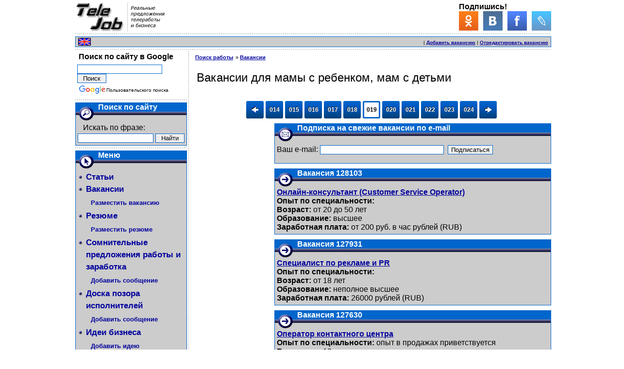

--- FILE ---
content_type: text/html; charset=utf-8
request_url: https://www.telejob.ru/vacancies-rabota-dlja-mam-s-detmi.phtml?page=18
body_size: 7987
content:
<!DOCTYPE html>
<html xmlns="http://www.w3.org/1999/xhtml" lang="ru" xml:lang="ru" >
<head><title>Работа для мамы с ребенком|Страница 19</title>
<script async src="https://www.googletagmanager.com/gtag/js?id=UA-11673665-1"></script>
<script>window.dataLayer = window.dataLayer || [];function gtag(){dataLayer.push(arguments)};gtag('js', new Date());gtag('config', 'UA-11673665-1');</script>
<meta http-equiv="Content-Type" content="text/html; charset=utf-8" />
<meta name="viewport" content="width=device-width" />
<meta name="description" content="Предложения работы на дому мамам с детьми. Поиск вакансий на TeleJob.ru|Страница 19" />
<link rel="canonical" href="http://www.telejob.ru/vacancies-rabota-dlja-mam-s-detmi.phtml?page=18" />
<link rel="alternate" href="http://m.telejob.ru/vacancies-rabota-dlja-mam-s-detmi.phtml?page=18" />
<style type="text/css">*{font-family:Verdana,Geneva,Arial,Helvetica,sans-serif;}body{height:100%;width:100%;padding:0;margin:5px;background:#ffffff;}img{border:0}#wrapper{position:relative;width:980px;min-height:100%;height:50%;height:auto !important;margin:0 auto;}#content{position:relative;width:740px;float:right;min-height:1400px;height:50%;height:auto !important;margin-top:100px;background:url(images/punctvrl.gif) repeat-y;padding-left:10px;}#header{position:absolute;top:0px;height:100px;width:980px;}#menu{float:left;width:230px;margin-top:100px;height:50%;}#footer{float:left;clear:both;width:980px;height:100px;}#logo{float:left;width:190px;height:60px;}#social{float:right;width:190px;height:60px;white-space:nowrap;}#social div,#counters div{width:10px;display:inline-block;}#banner{height:60px;width:500px;position:absolute;left:255px;}#versions{float:left;width:30px;height:16px;margin:2px 5px;}#top-menu{float:right;height:16px;white-space:nowrap;margin:0 5px;font-size:60%;}#counters{float:left;height:31px;white-space:nowrap;}#copyright{float:right;height:31px;font-size:60%;}div.line{float:none;clear:both;width:100%;height:1px;background:#0066cc;}.horline{float:none;clear:both;width:100%;height:10px;background:url(images/puncthz.gif) repeat-x;}.break{float:none;clear:both;width:100%;height:1px;}.banner{width:100%;margin:10px auto;text-align:center}.panel{border:#0066cc 1px solid;background-color:#cccccc;padding:0px;}.panel-header{background-color:#0066cc;width:100%;margin:0;}.panel-head{font-weight:bold;font-size:100%;color:white;margin-left:46px;padding-right:5px}.panel-head a{color:white;}.panel-line{background-color:#131326;width:100%;height:7px;position:relative;margin:0;background:-moz-linear-gradient(top,#8e8eaa0%,#333366 50%,#131326 100%);background:-webkit-linear-gradient(top,#8e8eaa 0%,#333366 50%,#131326 100%);background:linear-gradient(to bottom,#8e8eaa 0%,#333366 50%,#131326 100%);filter:progid:DXImageTransform.Microsoft.gradient(startColorstr='#8e8eaa',endColorstr='#131326',GradientType=0);}.panel-menu,.panel-search,.panel-mail,.panel-arrow,.panel-links{background:url(images/ticons.gif) no-repeat;width:30px;height:29px;position:absolute;top:-11px;left:7px;}.panel-menu{background-position:0 0;}.panel-search{background-position:-30px 0;}.panel-mail{background-position:-60px 0;}.panel-links{background-position:-90px 0;}.panel-arrow{background-position:-128px 0;}.panel-body{margin:14px 4px 5px;}.panel-bodyl{margin:14px 0px 5px;}.panel-bodyl p{font-size:70%;text-align:center;margin:5px;}.h10{height:10px;}.h20{height:20px;}.w60{width:60px;}.w150{width:150px;}.fl{float:left;}.fr{float:right;}.gblock,.gblocku{float:left;margin:0;padding-right:5px;}.gblock{width:165px;}.cblock{float:right;margin:0;padding:0;width:570px;}h1,h2{padding-left:5px;font-weight:normal;}h1{margin:5px;font-size:150%;}h2{font-size:115%;}h3,h4{margin-bottom:0;}h3{font-size:108%;}h4{font-size:100%;}a {font-weight:bold;text-decoration:underline;color:#00019d;}.text{padding-right:3px;padding-left:3px;font-size:100%;line-height:1.5}p,li{line-height:1.5}.c{text-align:center;}.bold {font-weight:bold;}input,select{border:#0066cc 1px solid;}ul.menu1,ul.menu2{padding-left:0;}ul.menu1{list-style-image:url("images/menucl.gif");margin-left:17px;}ul.menu2{list-style-image:url("images/1pt.gif");margin:3px 0 3px 10px;}ul.menu1 li,ul.menu2 li{}ul.menu1 li a,ul.menu2 li a,.topmenu a,#copyright a{text-decoration:none;font-weight:bold;}ul.menu1 li a:hover,ul.menu2 li a:hover,.topmenu a:hover,#copyright a:hover{text-decoration:underline;color:#0033cc;}ul.menu1 li a{font-size:105%;padding-bottom:5px;}ul.menu2 li a{font-size:80%;padding-bottom:3px;}.red{color:#f00;}.navigation{width:100%;text-align:center;white-space:nowrap;}.nb,.nn,.law,.raw,.lab,.rab{margin:10px 0;font-size:12px;font-weight:bold;display:inline-block;text-align:center;border-radius:3px;}.nb,.law,.raw{padding:3px;width:30px;height:30px;line-height:30px;text-shadow:-1px -1px 0px #222222;text-decoration:none;color:white;background:#0066cc;background:linear-gradient(top,#0066cc 0%,#0058bf 35%,#004077 100%);background:-o-linear-gradient(top,#0066cc 0%,#0058bf 35%,#004077 100%);background:-webkit-linear-gradient(top,#0066cc 0%,#0058bf 35%,#004077 100%);background:-moz-linear-gradient(top,#0066cc 0%,#0058bf 35%,#004077 100%);}.nn,.lab,.rab{border:3px solid #0066cc;padding:1px;width:28px;height:28px;line-height:28px;color:black;}.lab{background:url(images/lab.gif) 8px 4px no-repeat;}.rab{background:url(images/rab.gif) 8px 4px no-repeat;}.law{background:url(images/laws.gif) 11px 4px no-repeat #0066cc;background:url(images/laws.gif) 11px 4px no-repeat,linear-gradient(top,#0066cc 0%,#0058bf 35%,#004077 100%);background:url(images/laws.gif) 11px 4px no-repeat,-o-linear-gradient(top,#0066cc 0%,#0058bf 35%,#004077 100%);background:url(images/laws.gif) 11px 4px no-repeat,-webkit-linear-gradient(top,#0066cc 0%,#0058bf 35%,#004077 100%);background:url(images/laws.gif) 11px 4px no-repeat,-moz-linear-gradient(top,#0066cc 0%,#0058bf 35%,#004077 100%);}.raw{background:url(images/raws.gif) 11px 4px no-repeat #0066cc;background:url(images/raws.gif) 11px 4px no-repeat,linear-gradient(top,#0066cc 0%,#0058bf 35%,#004077 100%);background:url(images/raws.gif) 11px 4px no-repeat,-o-linear-gradient(top,#0066cc 0%,#0058bf 35%,#004077 100%);background:url(images/raws.gif) 11px 4px no-repeat,-webkit-linear-gradient(top,#0066cc 0%,#0058bf 35%,#004077 100%);background:url(images/raws.gif) 11px 4px no-repeat,-moz-linear-gradient(top,#0066cc 0%,#0058bf 35%,#004077 100%);}.gl1,.gl2,.gl3,.gb1,.gb2,.gt1{display:inline-block;}.gl1{width:728px;height:15px;}.gl2{width:468px;height:15px;}.gl3{width:200px;height:90px;}.gb1{width:728px;height:90px;}.gb2{width:300px;height:250px;}.gt1{width:160px;height:600px;}#bread {padding:5px;margin-bottom:15px;font-size:70%;}#bread ul{margin-left:0;padding-left:0;display:inline;border:none;}#bread ul li{margin-left:0;padding-left:2px;border:none;list-style:none;display:inline;}#bread ul li:before{content:"\0020 \0020 \0020 \00BB \0020";}#bread ul li.first:before{content:" ";}</style><link rel="icon" sizes="144x144" href="ico/tiip144.png" />
<link rel="icon" sizes="114x114" href="ico/tiip114.png" />
<link rel="icon" sizes="72x72" href="ico/tiip72.png" />
<link rel="apple-touch-icon-precomposed" href="ico/tiip57.png" />
<link rel="apple-touch-icon" sizes="1024x1024" href="ico/tii1024.png" />
<link rel="apple-touch-icon" sizes="180x180" href="ico/tii180.png" />
<link rel="apple-touch-icon" sizes="152x152" href="ico/tii152.png" />
<link rel="apple-touch-icon" sizes="120x120" href="ico/tii120.png" />
<link rel="apple-touch-icon" sizes="76x76" href="ico/tii76.png" />
<link rel="apple-touch-icon" href="ico/tii60.png" />
<link rel="icon" sizes="64x64" type="image/png" href="ico/fi64.png" />
<link rel="icon" sizes="32x32" type="image/png" href="ico/fi32.png" />
<link rel="icon" sizes="16x16" type="image/png" href="ico/fi16.png" />
<link rel="shortcut icon" href="favicon.ico" />
<link rel="icon" type="image/gif" href="animated_favicon1.gif" />
<link rel="alternate" type="application/rss+xml" title="Вакансии удаленной работы на дому" href="http://feeds.telejob.ru/remote-work-vacancies" />
<link rel="alternate" type="application/rss+xml" title="Резюме удаленных сотрудников" href="http://feeds.telejob.ru/remote-worker-resumes" />
<link rel="alternate" type="application/rss+xml" title="Предложения сотрудничества и партнерства" href="http://feeds.telejob.ru/telejob-partnerships" />
<link rel="alternate" type="application/rss+xml" title="Предложения удаленных услуг" href="http://feeds.telejob.ru/teleservices" />
<link rel="search" type="application/opensearchdescription+xml" href="http://www.telejob.ru/search.xml" title="Удаленная работа.ру на дому и бизнес в Интернет" />
<script async src="//pagead2.googlesyndication.com/pagead/js/adsbygoogle.js"></script><script>(adsbygoogle = window.adsbygoogle || []).push({google_ad_client: "ca-pub-0577320660407567",enable_page_level_ads: true});</script>
</head>
<body><div id="wrapper">
<div itemscope itemtype="http://schema.org/WPHeader" id="header">
<div id="logo"><a
href="http://www.telejob.ru/"><img src="images/logo.gif"
alt="Удаленная работа.ру - поиск работы на дому в Интернете"
width="100" height="60" /><img  src="images/info.gif"
alt="Трудоустройство по вакансиям удаленной работы на дому" 
width="90" height="60" /></a></div>
<div id="social"><span class="bold">Подпишись!</span><br /><a
href="http://ok.ru/group/53734070878450" target="blank"><img src="images/ok.png" alt="TeleJob.ru на Одноклассниках" title="TeleJob.ru на Одноклассниках" width="40" height="40" /></a><div></div><a
href="http://vk.com/telejobru" target="blank"><img src="images/vk.png" alt="TeleJob.ru в Вконтакте" title="TeleJob.ru в Вконтакте" width="40" height="40" /></a><div></div><a
href="http://www.facebook.com/groups/telejobru/" target="blank"><img src="images/fb.png" alt="TeleJob.ru на Facebook" title="TeleJob.ru на Facebook" width="40" height="40" /></a><div></div><a
href="http://telejobru.livejournal.com/" target="blank"><img src="images/lj.png" alt="TeleJob.ru в LiveJournal" title="TeleJob.ru в LiveJournal" width="40" height="40" /></a>
</div>
<div itemscope itemtype="http://schema.org/WPAdBlock" id="banner"><script type='text/javascript'>(function() {
  /* Optional settings (these lines can be removed): */ 
   subID = "";  // - local banner key;
   injectTo = "";  // - #id of html element (ex., "top-banner").
  /* End settings block */ 

if(injectTo=="")injectTo="admitad_shuffle"+subID+Math.round(Math.random()*100000000);
if(subID=='')subid_block=''; else subid_block='subid/'+subID+'/';
document.write('<div id="'+injectTo+'"></div>');
var s = document.createElement('script');
s.type = 'text/javascript'; s.async = true;
s.src = 'https://ad.admitad.com/shuffle/39905a3036/'+subid_block+'?inject_to='+injectTo;
var x = document.getElementsByTagName('script')[0];
x.parentNode.insertBefore(s, x);
})();</script></div>
<div class="horline"></div><div class="panel h20">
<div id="versions"><a 
href="http://www.telejob.com/freelance-job-vacancies-work-at-home.html"><img src="images/fena.gif" width="26" height="16"
alt="Freelance job vacancies"  title="To english version" /></a></div>
<div id="top-menu"><ins class="adsbygoogle gl2" data-ad-client="ca-pub-0577320660407567" data-ad-slot="7263579109"></ins>
<script>(adsbygoogle = window.adsbygoogle || []).push({});</script> | <a href="add_vacancy.phtml">Добавить вакансию</a>&nbsp;|&nbsp;<a href="edit_vacancy.phtml">Отредактировать вакансию</a></div></div>
<div class="horline"></div></div>
<div itemscope itemtype="http://schema.org/WPSideBar" id="menu">
<span class="text bold">&nbsp;Поиск по сайту в Google</span>
<div style="background-color:#FFFFFF;color:#000000float:left;margin:4px;padding:0;zoom:1;">
<div class="cse-branding-form">
<form action="http://www.telejob.ru/google_search.phtml" id="cse-search-box">
<div><input type="hidden" name="cx" value="partner-pub-0577320660407567:yaewvm-p8yd" />
<input type="hidden" name="cof" value="FORID:10" />
<input type="hidden" name="ie" value="UTF-8" />
<input type="text" name="q" class="w150;" />&nbsp;<input type="submit" name="sa" value="Поиск" class="w60" /></div>
</form></div>
<div style="display:block;float:left;padding:0;margin:4px;font:10px Arial;">
<img src="http://www.google.com/images/poweredby_transparent/poweredby_FFFFFF.gif" width="56" height="20" alt="Google" style="float:left;" /><div style="float:right;line-height:22px;">Пользовательского поиска</div>
</div>
<div class="cse-branding-text">
</div>
</div>
<div class="horline"></div>
<div class="panel"><div class="panel-header">
<div class="panel-head">Поиск по сайту</div></div>
<div class="panel-line"><div class="panel-search"></div></div>
<div class="panel-body" itemscope itemtype="http://schema.org/WebSite">
<link itemprop="url" href="http://www.telejob.ru/"/>
<div class="text">&nbsp; Искать по фразе:</div>
<form action="search.phtml" method="get" itemprop="potentialAction" itemscope itemtype="http://schema.org/SearchAction"><meta itemprop="target" content="http://www.telejob.ru/search.phtml?q={q}"/><input itemprop="query-input" type="text" name="q" class="w150" />&nbsp;<input type="submit" name="ok" value="Найти" class="w60" />
</form></div></div>
<div class="horline"></div>
<div class="panel"><div class="panel-header">
<div class="panel-head">Меню</div></div>
<div class="panel-line"><div class="panel-menu"></div></div>
<div class="panel-body">
<nav itemscope itemtype="http://schema.org/SiteNavigationElement"><ul class="menu1">
<li><a itemprop="url" href="articles.phtml">Статьи</a></li>
<li><a itemprop="url" href="vacancies.phtml">Вакансии</a>
<ul class="menu2"><li><a itemprop="url" href="add_vacancy.phtml">Разместить вакансию</a></li></ul></li>
<li><a itemprop="url" href="resumes.phtml">Резюме</a>
<ul class="menu2"><li><a itemprop="url" href="add_resume.phtml">Разместить резюме</a></li></ul></li>
<li><a itemprop="url" href="black_list.phtml">Сомнительные предложения работы и заработка</a>
<ul class="menu2"><li><a itemprop="url" href="add_black_list.phtml">Добавить сообщение</a></li></ul></li>
<li><a itemprop="url" href="black_listi.phtml">Доска позора исполнителей</a>
<ul class="menu2"><li><a itemprop="url" href="add_black_listi.phtml">Добавить сообщение</a></li></ul></li>
<li><a itemprop="url" href="business_ideas.phtml">Идеи бизнеса</a>
<ul class="menu2"><li><a itemprop="url" href="add_business_idea.phtml">Добавить идею</a></li></ul></li>
<li><a itemprop="url" href="teleservices.phtml">Удаленные услуги</a>
<ul class="menu2"><li><a itemprop="url" href="add_teleservice.phtml">Разместить предложение</a></li></ul></li>
<li><a itemprop="url" href="partnerships.phtml">Сотрудничество и партнерство</a>
<ul class="menu2"><li><a itemprop="url" href="add_partnership.phtml">Разместить предложение</a></li></ul></li>
<li><a itemprop="url" href="zarabotok.phtml">Заработок</a>
<ul class="menu2">
<li><a itemprop="url" href="zarabotok-v-internet.phtml">Заработок в Интернете</a></li>
<li><a itemprop="url" href="bystryi-zarabotok.phtml">Быстрый заработок</a></li>
<li><a itemprop="url" href="zarabotok-na-saite.phtml">Заработок на сайте</a></li>
<li><a itemprop="url" href="kak-zarabotat-dengi-na-saite-bolshoyvopros-ru.phtml">Заработок на сайте &quot;Большой вопрос&quot;</a></li>
</ul></li>
<li><a itemprop="url" href="faq.phtml">Вопросы и ответы</a></li>
<li><a href="mailto:webmaster@telejob.ru">Обратная связь</a></li>
<li><a itemprop="url" href="http://m.telejob.ru/vacancies-rabota-dlja-mam-s-detmi.phtml?page=18">Мобильная версия</a></li>
</ul></nav></div></div>
<div class="horline"></div>
<div class="panel" itemscope itemtype="http://schema.org/WPAdBlock"><div class="panel-header">
<div class="panel-head">Рекомендуем</div></div>
<div class="panel-line"><div class="panel-links"></div></div>
<div class="panel-bodyl">
<p>Statistics powered by <a href="http://www.alterwind.com/loganalyzer/">AlterWind Log Analyzer</a></p><script type="text/javascript">
<!--
var _acic={dataProvider:10};(function(){var e=document.createElement("script");e.type="text/javascript";e.async=true;e.src="https://www.acint.net/aci.js";var t=document.getElementsByTagName("script")[0];t.parentNode.insertBefore(e,t)})()
//-->
</script></div></div>
</div>
<div itemscope itemtype="http://schema.org/ItemList" id="content"><div itemscope itemprop="mainEntityOfPage" itemType="http://schema.org/WebPage" itemid="http://www.telejob.ru/vacancies-rabota-dlja-mam-s-detmi.phtml?page=18"></div><div id="bread"><ul itemscope itemtype="http://schema.org/BreadcrumbList"><li class="first" itemprop="itemListElement" itemscope itemtype="http://schema.org/ListItem"><span itemprop="item"><a itemprop="url" href="/"><span itemprop="name">Поиск работы</span></a></span></li><li itemprop="itemListElement" itemscope itemtype="http://schema.org/ListItem"><span itemprop="item"><a itemprop="url" href="vacancies.phtml"><span itemprop="name">Вакансии</span></a></span></li></ul></div><h1 itemprop="name">Вакансии для мамы с ребенком, мам с детьми</h1>
<div><ins class="adsbygoogle gl1" data-ad-client="ca-pub-0577320660407567" data-ad-slot="9157284613"></ins>
<script>(adsbygoogle = window.adsbygoogle || []).push({});</script></div>
<div class="navigation"><a class="law" href="vacancies-rabota-dlja-mam-s-detmi.phtml" title="Первая">&nbsp;</a>&nbsp;<a class="nb" href="vacancies-rabota-dlja-mam-s-detmi.phtml?page=13">014</a>&nbsp;<a class="nb" href="vacancies-rabota-dlja-mam-s-detmi.phtml?page=14">015</a>&nbsp;<a class="nb" href="vacancies-rabota-dlja-mam-s-detmi.phtml?page=15">016</a>&nbsp;<a class="nb" href="vacancies-rabota-dlja-mam-s-detmi.phtml?page=16">017</a>&nbsp;<a class="nb" href="vacancies-rabota-dlja-mam-s-detmi.phtml?page=17">018</a>&nbsp;<span class="nn">019</span>&nbsp;<a class="nb" href="vacancies-rabota-dlja-mam-s-detmi.phtml?page=19">020</a>&nbsp;<a class="nb" href="vacancies-rabota-dlja-mam-s-detmi.phtml?page=20">021</a>&nbsp;<a class="nb" href="vacancies-rabota-dlja-mam-s-detmi.phtml?page=21">022</a>&nbsp;<a class="nb" href="vacancies-rabota-dlja-mam-s-detmi.phtml?page=22">023</a>&nbsp;<a class="nb" href="vacancies-rabota-dlja-mam-s-detmi.phtml?page=23">024</a>&nbsp;<a class="raw" href="vacancies-rabota-dlja-mam-s-detmi.phtml?page=78" title="Последняя">&nbsp;</a></div><div class="gblock"><ins class="adsbygoogle gt1" data-ad-client="ca-pub-0577320660407567" data-ad-slot="2183017085"></ins>
<script>(adsbygoogle = window.adsbygoogle || []).push({});</script>
<ins class="adsbygoogle gt1" data-ad-client="ca-pub-0577320660407567" data-ad-slot="2183017085"></ins>
<script>(adsbygoogle = window.adsbygoogle || []).push({});</script>
<ins class="adsbygoogle gt1" data-ad-client="ca-pub-0577320660407567" data-ad-slot="2183017085"></ins>
<script>(adsbygoogle = window.adsbygoogle || []).push({});</script>
</div><div class="cblock">
<div class="panel"><div class="panel-header">
<div class="panel-head">Подписка на свежие вакансии по e-mail</div></div>
<div class="panel-line"><div class="panel-mail"></div></div>
<div class="panel-body">
<form
action="http://feedburner.google.com/fb/a/mailverify" method="post" target="popupwindow" onsubmit="window.open('http://feedburner.google.com/fb/a/mailverify?uri=remote-work-vacancies', 'popupwindow', 'scrollbars=yes,width=550,height=520');return true"><p>Ваш e-mail:
<input type="text" maxlength="100" size="30" name="email" /><input
type="hidden" value="remote-work-vacancies" name="uri" /><input
type="hidden" name="loc" value="ru_RU" />&nbsp;
<input type="submit" name="ok" value="Подписаться" /></p></form>
</div></div><meta itemprop="numberOfItems" content="787" />
<div class="h10"></div><div class="panel"><div class="panel-header">
<div class="panel-head">Вакансия 128103</div></div>
<div class="panel-line"><div class="panel-arrow"></div></div>
<div class="panel-body">
<a class="name" href="vacancy.phtml?id=128103">Онлайн-консультант (Customer Service Operator)</a><br /><b>Опыт по специальности:</b><br /><b>Возраст:</b> от 20 до 50 лет<br /><b>Образование:</b> высшее<br /><b>Заработная плата:</b> от 200 руб. в час рублей (RUB)</div></div><div class="h10"></div><div class="panel"><div class="panel-header">
<div class="panel-head">Вакансия 127931</div></div>
<div class="panel-line"><div class="panel-arrow"></div></div>
<div class="panel-body">
<a class="name" href="vacancy.phtml?id=127931">Специалист по рекламе и PR</a><br /><b>Опыт по специальности:</b><br /><b>Возраст:</b> от 18 лет<br /><b>Образование:</b> неполное высшее<br /><b>Заработная плата:</b> 26000 рублей (RUB)</div></div><div class="h10"></div><div class="panel"><div class="panel-header">
<div class="panel-head">Вакансия 127630</div></div>
<div class="panel-line"><div class="panel-arrow"></div></div>
<div class="panel-body">
<a class="name" href="vacancy.phtml?id=127630">Оператор контактного центра </a><br /><b>Опыт по специальности:</b> опыт в продажах приветствуется<br /><b>Возраст:</b> от 18 лет<br /><b>Образование:</b><br /><b>Заработная плата:</b> 25000 рублей (RUB)</div></div><div class="h10"></div><div class="panel"><div class="panel-header">
<div class="panel-head">Вакансия 127572</div></div>
<div class="panel-line"><div class="panel-arrow"></div></div>
<div class="panel-body">
<a class="name" href="vacancy.phtml?id=127572">Менеджер по поиску клиентов (сдельная работа)</a><br /><b>Опыт по специальности:</b> не имеет значения<br /><b>Возраст:</b> от 18 до 65 лет<br /><b>Образование:</b> среднее<br /><b>Заработная плата:</b> сдельная рублей (RUB)</div></div><div class="h10"></div><div class="panel"><div class="panel-header">
<div class="panel-head">Вакансия 127525</div></div>
<div class="panel-line"><div class="panel-arrow"></div></div>
<div class="panel-body">
<a class="name" href="vacancy.phtml?id=127525">Менеджер</a><br /><b>Опыт по специальности:</b> не обязятельно<br /><b>Возраст:</b><br /><b>Образование:</b><br /><b>Заработная плата:</b></div></div><div class="h10"></div><div class="panel"><div class="panel-header">
<div class="panel-head">Вакансия 127521</div></div>
<div class="panel-line"><div class="panel-arrow"></div></div>
<div class="panel-body">
<a class="name" href="vacancy.phtml?id=127521">реарйтеры</a><br /><b>Опыт по специальности:</b> 1 год<br /><b>Возраст:</b><br /><b>Образование:</b><br /><b>Заработная плата:</b></div></div><div class="h10"></div><div class="panel"><div class="panel-header">
<div class="panel-head">Вакансия 127491</div></div>
<div class="panel-line"><div class="panel-arrow"></div></div>
<div class="panel-body">
<a class="name" href="vacancy.phtml?id=127491">водитель в UBER, свободный график</a><br /><b>Опыт по специальности:</b> не менее  3 лет водительского стажа<br /><b>Возраст:</b><br /><b>Образование:</b><br /><b>Заработная плата:</b> 60000 рублей в среднем рублей (RUB)</div></div><div class="h10"></div><div class="panel"><div class="panel-header">
<div class="panel-head">Вакансия 127480</div></div>
<div class="panel-line"><div class="panel-arrow"></div></div>
<div class="panel-body">
<a class="name" href="vacancy.phtml?id=127480">Расклейщик</a><br /><b>Опыт по специальности:</b><br /><b>Возраст:</b> от 18 до 60 лет<br /><b>Образование:</b><br /><b>Заработная плата:</b> 10000 рублей (RUB)</div></div><div class="h10"></div><div class="panel"><div class="panel-header">
<div class="panel-head">Вакансия 127320</div></div>
<div class="panel-line"><div class="panel-arrow"></div></div>
<div class="panel-body">
<a class="name" href="vacancy.phtml?id=127320">Менеджер по массовому подбору персонала</a><br /><b>Опыт по специальности:</b><br /><b>Возраст:</b><br /><b>Образование:</b> среднее специальное<br /><b>Заработная плата:</b> 50 000 рублей (RUB)</div></div><div class="h10"></div><div class="panel"><div class="panel-header">
<div class="panel-head">Вакансия 127247</div></div>
<div class="panel-line"><div class="panel-arrow"></div></div>
<div class="panel-body">
<a class="name" href="vacancy.phtml?id=127247">музыкальный руководитель</a><br /><b>Опыт по специальности:</b><br /><b>Возраст:</b> от 20 лет<br /><b>Образование:</b> среднее специальное<br /><b>Заработная плата:</b></div></div></div><div class="break"></div>
<div class="navigation"><a class="law" href="vacancies-rabota-dlja-mam-s-detmi.phtml" title="Первая">&nbsp;</a>&nbsp;<a class="nb" href="vacancies-rabota-dlja-mam-s-detmi.phtml?page=13">014</a>&nbsp;<a class="nb" href="vacancies-rabota-dlja-mam-s-detmi.phtml?page=14">015</a>&nbsp;<a class="nb" href="vacancies-rabota-dlja-mam-s-detmi.phtml?page=15">016</a>&nbsp;<a class="nb" href="vacancies-rabota-dlja-mam-s-detmi.phtml?page=16">017</a>&nbsp;<a class="nb" href="vacancies-rabota-dlja-mam-s-detmi.phtml?page=17">018</a>&nbsp;<span class="nn">019</span>&nbsp;<a class="nb" href="vacancies-rabota-dlja-mam-s-detmi.phtml?page=19">020</a>&nbsp;<a class="nb" href="vacancies-rabota-dlja-mam-s-detmi.phtml?page=20">021</a>&nbsp;<a class="nb" href="vacancies-rabota-dlja-mam-s-detmi.phtml?page=21">022</a>&nbsp;<a class="nb" href="vacancies-rabota-dlja-mam-s-detmi.phtml?page=22">023</a>&nbsp;<a class="nb" href="vacancies-rabota-dlja-mam-s-detmi.phtml?page=23">024</a>&nbsp;<a class="raw" href="vacancies-rabota-dlja-mam-s-detmi.phtml?page=78" title="Последняя">&nbsp;</a></div><ins class="adsbygoogle gl1" data-ad-client="ca-pub-0577320660407567" data-ad-slot="9247358406"></ins>
<script>(adsbygoogle = window.adsbygoogle || []).push({});</script>
<div itemscope itemtype="http://schema.org/WPAdBlock" class="banner"><script type='text/javascript'>(function() {
  /* Optional settings (these lines can be removed): */ 
   subID = "";  // - local banner key;
   injectTo = "";  // - #id of html element (ex., "top-banner").
  /* End settings block */ 

if(injectTo=="")injectTo="admitad_shuffle"+subID+Math.round(Math.random()*100000000);
if(subID=='')subid_block=''; else subid_block='subid/'+subID+'/';
document.write('<div id="'+injectTo+'"></div>');
var s = document.createElement('script');
s.type = 'text/javascript'; s.async = true;
s.src = 'https://ad.admitad.com/shuffle/de0f22f286/'+subid_block+'?inject_to='+injectTo;
var x = document.getElementsByTagName('script')[0];
x.parentNode.insertBefore(s, x);
})();</script></div>
</div>
<div itemscope itemtype="http://schema.org/WPFooter" id="footer"><div class="horline"></div><div class="panel h20"></div>
<div class="horline"></div>
<div id="counters"><img src="http://counter.rambler.ru/top100.cnt?297923" alt="0" width="1" height="1" /><a href="http://top100.rambler.ru/top100/"><img src="http://top100-images.rambler.ru/top100/banner-88x31-rambler-gray2.gif" alt="Rambler's Top100" width="88" height="31" /></a><div>
</div><script type="text/javascript">
var _tmr = window._tmr || (window._tmr = []);
_tmr.push({id: "991183", type: "pageView", start: (new Date()).getTime()});
(function (d, w, id) {
  if (d.getElementById(id)) return;
  var ts = d.createElement("script"); ts.type = "text/javascript"; ts.async = true; ts.id = id;
  ts.src = (d.location.protocol == "https:" ? "https:" : "http:") + "//top-fwz1.mail.ru/js/code.js";
  var f = function () {var s = d.getElementsByTagName("script")[0]; s.parentNode.insertBefore(ts, s);};
  if (w.opera == "[object Opera]") { d.addEventListener("DOMContentLoaded", f, false); } else { f(); }
})(document, window, "topmailru-code");
</script><noscript><div>
<img src="//top-fwz1.mail.ru/counter?id=991183;js=na" style="border:0;position:absolute;left:-9999px;" alt="" />
</div></noscript><a href="http://top.mail.ru/jump?from=991183"><img src="//top-fwz1.mail.ru/counter?id=991183;t=479;l=1" 
style="border:0;" height="31" width="88" alt="Рейтинг@Mail.ru" /></a><div>
</div><script type="text/javascript"><!--
document.write("<a href='http://www.liveinternet.ru/click' "+
"target=_blank><img src='//counter.yadro.ru/hit?t11.6;r"+
escape(document.referrer)+((typeof(screen)=="undefined")?"":
";s"+screen.width+"*"+screen.height+"*"+(screen.colorDepth?
screen.colorDepth:screen.pixelDepth))+";u"+escape(document.URL)+
";"+Math.random()+
"' alt='' title='LiveInternet: показано число просмотров за 24"+
" часа, посетителей за 24 часа и за сегодня' "+
"width='88' height='31'><\/a>")
//--></script><div>
</div><a href="http://www.i.ua/" target="_blank" onclick="this.href='http://i.ua/r.php?50360';"><script
type="text/javascript"><!--
iS='<img src="http://r.i.ua/s?u50360&p4&n'+Math.random();
iD=document;iD.cookie="iua=1";if(iD.cookie)iS+='&c1';
iS+='&d'+(screen.colorDepth?screen.colorDepth:screen.pixelDepth)
+"&w"+screen.width+'&h'+screen.height
iT=iD.referrer.slice(7);iH=window.location.href.slice(7);
((iI=iT.indexOf('/'))!=-1)?(iT=iT.substring(0,iI)):(iI=iT.length);
if(iT!=iH.substring(0,iI))iS+='&f'+escape(iD.referrer.slice(7))
iS+='&r'+escape(iH);
iD.write(iS+'" width="88" height="31" />');
//--></script></a><div>
</div><script type="text/javascript"><!--
Cd=document;Cr="&"+Math.random();Cp="&s=1";
Cd.cookie="b=b";if(Cd.cookie)Cp+="&c=1";
Cp+="&t="+(new Date()).getTimezoneOffset();
if(self!=top)Cp+="&f=1";
Cd.write("<img src='http://c.hit.ua/hit?i=13670&g=0&x=2"+Cp+Cr+
"&r="+escape(Cd.referrer)+"&u="+escape(window.location.href)+
"' wi"+"dth='5' he"+"ight='1'/>");
//--></script>
<div></div><a href="partners.phtml">Партнеры</a>
</div>
<div id="copyright">Copyright &copy; <span itemprop="copyrightYear">2001</span>-2026<br /><span itemprop="copyrightHolder" itemscope itemtype="http://schema.org/Person"><a href="mailto:webmaster@telejob.ru" itemprop="name">Pavel Grusha</a></span></div>
</div></div>


<script type="text/javascript">
(function (d, w, c) {
(w[c] = w[c] || []).push(function() {
try {
w.yaCounter30431292 = new Ya.Metrika({id:30431292,
webvisor:true,clickmap:true,trackLinks:true,accurateTrackBounce:true});
} catch(e) { }
});
var n = d.getElementsByTagName("script")[0],
s = d.createElement("script"),
f = function () { n.parentNode.insertBefore(s, n); };
s.type = "text/javascript";
s.async = true;
s.src = (d.location.protocol == "https:" ? "https:" : "http:") + "//mc.yandex.ru/metrika/watch.js";
if (w.opera == "[object Opera]") {
d.addEventListener("DOMContentLoaded", f, false);
} else { f(); }
})(document, window, "yandex_metrika_callbacks");
</script>
<noscript><div><img src="//mc.yandex.ru/watch/30431292" style="position:absolute; left:-9999px;" alt="" /></div></noscript>

</body></html>


--- FILE ---
content_type: text/html; charset=utf-8
request_url: https://www.google.com/recaptcha/api2/aframe
body_size: 269
content:
<!DOCTYPE HTML><html><head><meta http-equiv="content-type" content="text/html; charset=UTF-8"></head><body><script nonce="ktKZa_qg2F1kVQlGjKhpSA">/** Anti-fraud and anti-abuse applications only. See google.com/recaptcha */ try{var clients={'sodar':'https://pagead2.googlesyndication.com/pagead/sodar?'};window.addEventListener("message",function(a){try{if(a.source===window.parent){var b=JSON.parse(a.data);var c=clients[b['id']];if(c){var d=document.createElement('img');d.src=c+b['params']+'&rc='+(localStorage.getItem("rc::a")?sessionStorage.getItem("rc::b"):"");window.document.body.appendChild(d);sessionStorage.setItem("rc::e",parseInt(sessionStorage.getItem("rc::e")||0)+1);localStorage.setItem("rc::h",'1768972880644');}}}catch(b){}});window.parent.postMessage("_grecaptcha_ready", "*");}catch(b){}</script></body></html>